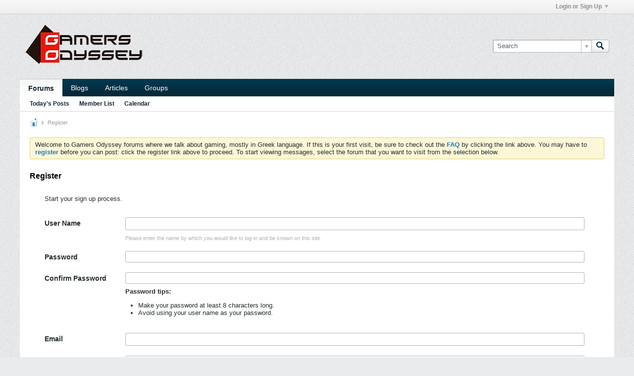

--- FILE ---
content_type: text/html; charset=utf-8
request_url: https://www.google.com/recaptcha/api2/anchor?ar=1&k=6LeTfK8UAAAAAJdjlEF_dqMDQ3J9CQijNVH5Xto7&co=aHR0cHM6Ly9nYW1lcnMtb2R5c3NleS5uZXQ6NDQz&hl=en&v=PoyoqOPhxBO7pBk68S4YbpHZ&theme=light&size=normal&anchor-ms=20000&execute-ms=30000&cb=6lw4laoafr68
body_size: 49626
content:
<!DOCTYPE HTML><html dir="ltr" lang="en"><head><meta http-equiv="Content-Type" content="text/html; charset=UTF-8">
<meta http-equiv="X-UA-Compatible" content="IE=edge">
<title>reCAPTCHA</title>
<style type="text/css">
/* cyrillic-ext */
@font-face {
  font-family: 'Roboto';
  font-style: normal;
  font-weight: 400;
  font-stretch: 100%;
  src: url(//fonts.gstatic.com/s/roboto/v48/KFO7CnqEu92Fr1ME7kSn66aGLdTylUAMa3GUBHMdazTgWw.woff2) format('woff2');
  unicode-range: U+0460-052F, U+1C80-1C8A, U+20B4, U+2DE0-2DFF, U+A640-A69F, U+FE2E-FE2F;
}
/* cyrillic */
@font-face {
  font-family: 'Roboto';
  font-style: normal;
  font-weight: 400;
  font-stretch: 100%;
  src: url(//fonts.gstatic.com/s/roboto/v48/KFO7CnqEu92Fr1ME7kSn66aGLdTylUAMa3iUBHMdazTgWw.woff2) format('woff2');
  unicode-range: U+0301, U+0400-045F, U+0490-0491, U+04B0-04B1, U+2116;
}
/* greek-ext */
@font-face {
  font-family: 'Roboto';
  font-style: normal;
  font-weight: 400;
  font-stretch: 100%;
  src: url(//fonts.gstatic.com/s/roboto/v48/KFO7CnqEu92Fr1ME7kSn66aGLdTylUAMa3CUBHMdazTgWw.woff2) format('woff2');
  unicode-range: U+1F00-1FFF;
}
/* greek */
@font-face {
  font-family: 'Roboto';
  font-style: normal;
  font-weight: 400;
  font-stretch: 100%;
  src: url(//fonts.gstatic.com/s/roboto/v48/KFO7CnqEu92Fr1ME7kSn66aGLdTylUAMa3-UBHMdazTgWw.woff2) format('woff2');
  unicode-range: U+0370-0377, U+037A-037F, U+0384-038A, U+038C, U+038E-03A1, U+03A3-03FF;
}
/* math */
@font-face {
  font-family: 'Roboto';
  font-style: normal;
  font-weight: 400;
  font-stretch: 100%;
  src: url(//fonts.gstatic.com/s/roboto/v48/KFO7CnqEu92Fr1ME7kSn66aGLdTylUAMawCUBHMdazTgWw.woff2) format('woff2');
  unicode-range: U+0302-0303, U+0305, U+0307-0308, U+0310, U+0312, U+0315, U+031A, U+0326-0327, U+032C, U+032F-0330, U+0332-0333, U+0338, U+033A, U+0346, U+034D, U+0391-03A1, U+03A3-03A9, U+03B1-03C9, U+03D1, U+03D5-03D6, U+03F0-03F1, U+03F4-03F5, U+2016-2017, U+2034-2038, U+203C, U+2040, U+2043, U+2047, U+2050, U+2057, U+205F, U+2070-2071, U+2074-208E, U+2090-209C, U+20D0-20DC, U+20E1, U+20E5-20EF, U+2100-2112, U+2114-2115, U+2117-2121, U+2123-214F, U+2190, U+2192, U+2194-21AE, U+21B0-21E5, U+21F1-21F2, U+21F4-2211, U+2213-2214, U+2216-22FF, U+2308-230B, U+2310, U+2319, U+231C-2321, U+2336-237A, U+237C, U+2395, U+239B-23B7, U+23D0, U+23DC-23E1, U+2474-2475, U+25AF, U+25B3, U+25B7, U+25BD, U+25C1, U+25CA, U+25CC, U+25FB, U+266D-266F, U+27C0-27FF, U+2900-2AFF, U+2B0E-2B11, U+2B30-2B4C, U+2BFE, U+3030, U+FF5B, U+FF5D, U+1D400-1D7FF, U+1EE00-1EEFF;
}
/* symbols */
@font-face {
  font-family: 'Roboto';
  font-style: normal;
  font-weight: 400;
  font-stretch: 100%;
  src: url(//fonts.gstatic.com/s/roboto/v48/KFO7CnqEu92Fr1ME7kSn66aGLdTylUAMaxKUBHMdazTgWw.woff2) format('woff2');
  unicode-range: U+0001-000C, U+000E-001F, U+007F-009F, U+20DD-20E0, U+20E2-20E4, U+2150-218F, U+2190, U+2192, U+2194-2199, U+21AF, U+21E6-21F0, U+21F3, U+2218-2219, U+2299, U+22C4-22C6, U+2300-243F, U+2440-244A, U+2460-24FF, U+25A0-27BF, U+2800-28FF, U+2921-2922, U+2981, U+29BF, U+29EB, U+2B00-2BFF, U+4DC0-4DFF, U+FFF9-FFFB, U+10140-1018E, U+10190-1019C, U+101A0, U+101D0-101FD, U+102E0-102FB, U+10E60-10E7E, U+1D2C0-1D2D3, U+1D2E0-1D37F, U+1F000-1F0FF, U+1F100-1F1AD, U+1F1E6-1F1FF, U+1F30D-1F30F, U+1F315, U+1F31C, U+1F31E, U+1F320-1F32C, U+1F336, U+1F378, U+1F37D, U+1F382, U+1F393-1F39F, U+1F3A7-1F3A8, U+1F3AC-1F3AF, U+1F3C2, U+1F3C4-1F3C6, U+1F3CA-1F3CE, U+1F3D4-1F3E0, U+1F3ED, U+1F3F1-1F3F3, U+1F3F5-1F3F7, U+1F408, U+1F415, U+1F41F, U+1F426, U+1F43F, U+1F441-1F442, U+1F444, U+1F446-1F449, U+1F44C-1F44E, U+1F453, U+1F46A, U+1F47D, U+1F4A3, U+1F4B0, U+1F4B3, U+1F4B9, U+1F4BB, U+1F4BF, U+1F4C8-1F4CB, U+1F4D6, U+1F4DA, U+1F4DF, U+1F4E3-1F4E6, U+1F4EA-1F4ED, U+1F4F7, U+1F4F9-1F4FB, U+1F4FD-1F4FE, U+1F503, U+1F507-1F50B, U+1F50D, U+1F512-1F513, U+1F53E-1F54A, U+1F54F-1F5FA, U+1F610, U+1F650-1F67F, U+1F687, U+1F68D, U+1F691, U+1F694, U+1F698, U+1F6AD, U+1F6B2, U+1F6B9-1F6BA, U+1F6BC, U+1F6C6-1F6CF, U+1F6D3-1F6D7, U+1F6E0-1F6EA, U+1F6F0-1F6F3, U+1F6F7-1F6FC, U+1F700-1F7FF, U+1F800-1F80B, U+1F810-1F847, U+1F850-1F859, U+1F860-1F887, U+1F890-1F8AD, U+1F8B0-1F8BB, U+1F8C0-1F8C1, U+1F900-1F90B, U+1F93B, U+1F946, U+1F984, U+1F996, U+1F9E9, U+1FA00-1FA6F, U+1FA70-1FA7C, U+1FA80-1FA89, U+1FA8F-1FAC6, U+1FACE-1FADC, U+1FADF-1FAE9, U+1FAF0-1FAF8, U+1FB00-1FBFF;
}
/* vietnamese */
@font-face {
  font-family: 'Roboto';
  font-style: normal;
  font-weight: 400;
  font-stretch: 100%;
  src: url(//fonts.gstatic.com/s/roboto/v48/KFO7CnqEu92Fr1ME7kSn66aGLdTylUAMa3OUBHMdazTgWw.woff2) format('woff2');
  unicode-range: U+0102-0103, U+0110-0111, U+0128-0129, U+0168-0169, U+01A0-01A1, U+01AF-01B0, U+0300-0301, U+0303-0304, U+0308-0309, U+0323, U+0329, U+1EA0-1EF9, U+20AB;
}
/* latin-ext */
@font-face {
  font-family: 'Roboto';
  font-style: normal;
  font-weight: 400;
  font-stretch: 100%;
  src: url(//fonts.gstatic.com/s/roboto/v48/KFO7CnqEu92Fr1ME7kSn66aGLdTylUAMa3KUBHMdazTgWw.woff2) format('woff2');
  unicode-range: U+0100-02BA, U+02BD-02C5, U+02C7-02CC, U+02CE-02D7, U+02DD-02FF, U+0304, U+0308, U+0329, U+1D00-1DBF, U+1E00-1E9F, U+1EF2-1EFF, U+2020, U+20A0-20AB, U+20AD-20C0, U+2113, U+2C60-2C7F, U+A720-A7FF;
}
/* latin */
@font-face {
  font-family: 'Roboto';
  font-style: normal;
  font-weight: 400;
  font-stretch: 100%;
  src: url(//fonts.gstatic.com/s/roboto/v48/KFO7CnqEu92Fr1ME7kSn66aGLdTylUAMa3yUBHMdazQ.woff2) format('woff2');
  unicode-range: U+0000-00FF, U+0131, U+0152-0153, U+02BB-02BC, U+02C6, U+02DA, U+02DC, U+0304, U+0308, U+0329, U+2000-206F, U+20AC, U+2122, U+2191, U+2193, U+2212, U+2215, U+FEFF, U+FFFD;
}
/* cyrillic-ext */
@font-face {
  font-family: 'Roboto';
  font-style: normal;
  font-weight: 500;
  font-stretch: 100%;
  src: url(//fonts.gstatic.com/s/roboto/v48/KFO7CnqEu92Fr1ME7kSn66aGLdTylUAMa3GUBHMdazTgWw.woff2) format('woff2');
  unicode-range: U+0460-052F, U+1C80-1C8A, U+20B4, U+2DE0-2DFF, U+A640-A69F, U+FE2E-FE2F;
}
/* cyrillic */
@font-face {
  font-family: 'Roboto';
  font-style: normal;
  font-weight: 500;
  font-stretch: 100%;
  src: url(//fonts.gstatic.com/s/roboto/v48/KFO7CnqEu92Fr1ME7kSn66aGLdTylUAMa3iUBHMdazTgWw.woff2) format('woff2');
  unicode-range: U+0301, U+0400-045F, U+0490-0491, U+04B0-04B1, U+2116;
}
/* greek-ext */
@font-face {
  font-family: 'Roboto';
  font-style: normal;
  font-weight: 500;
  font-stretch: 100%;
  src: url(//fonts.gstatic.com/s/roboto/v48/KFO7CnqEu92Fr1ME7kSn66aGLdTylUAMa3CUBHMdazTgWw.woff2) format('woff2');
  unicode-range: U+1F00-1FFF;
}
/* greek */
@font-face {
  font-family: 'Roboto';
  font-style: normal;
  font-weight: 500;
  font-stretch: 100%;
  src: url(//fonts.gstatic.com/s/roboto/v48/KFO7CnqEu92Fr1ME7kSn66aGLdTylUAMa3-UBHMdazTgWw.woff2) format('woff2');
  unicode-range: U+0370-0377, U+037A-037F, U+0384-038A, U+038C, U+038E-03A1, U+03A3-03FF;
}
/* math */
@font-face {
  font-family: 'Roboto';
  font-style: normal;
  font-weight: 500;
  font-stretch: 100%;
  src: url(//fonts.gstatic.com/s/roboto/v48/KFO7CnqEu92Fr1ME7kSn66aGLdTylUAMawCUBHMdazTgWw.woff2) format('woff2');
  unicode-range: U+0302-0303, U+0305, U+0307-0308, U+0310, U+0312, U+0315, U+031A, U+0326-0327, U+032C, U+032F-0330, U+0332-0333, U+0338, U+033A, U+0346, U+034D, U+0391-03A1, U+03A3-03A9, U+03B1-03C9, U+03D1, U+03D5-03D6, U+03F0-03F1, U+03F4-03F5, U+2016-2017, U+2034-2038, U+203C, U+2040, U+2043, U+2047, U+2050, U+2057, U+205F, U+2070-2071, U+2074-208E, U+2090-209C, U+20D0-20DC, U+20E1, U+20E5-20EF, U+2100-2112, U+2114-2115, U+2117-2121, U+2123-214F, U+2190, U+2192, U+2194-21AE, U+21B0-21E5, U+21F1-21F2, U+21F4-2211, U+2213-2214, U+2216-22FF, U+2308-230B, U+2310, U+2319, U+231C-2321, U+2336-237A, U+237C, U+2395, U+239B-23B7, U+23D0, U+23DC-23E1, U+2474-2475, U+25AF, U+25B3, U+25B7, U+25BD, U+25C1, U+25CA, U+25CC, U+25FB, U+266D-266F, U+27C0-27FF, U+2900-2AFF, U+2B0E-2B11, U+2B30-2B4C, U+2BFE, U+3030, U+FF5B, U+FF5D, U+1D400-1D7FF, U+1EE00-1EEFF;
}
/* symbols */
@font-face {
  font-family: 'Roboto';
  font-style: normal;
  font-weight: 500;
  font-stretch: 100%;
  src: url(//fonts.gstatic.com/s/roboto/v48/KFO7CnqEu92Fr1ME7kSn66aGLdTylUAMaxKUBHMdazTgWw.woff2) format('woff2');
  unicode-range: U+0001-000C, U+000E-001F, U+007F-009F, U+20DD-20E0, U+20E2-20E4, U+2150-218F, U+2190, U+2192, U+2194-2199, U+21AF, U+21E6-21F0, U+21F3, U+2218-2219, U+2299, U+22C4-22C6, U+2300-243F, U+2440-244A, U+2460-24FF, U+25A0-27BF, U+2800-28FF, U+2921-2922, U+2981, U+29BF, U+29EB, U+2B00-2BFF, U+4DC0-4DFF, U+FFF9-FFFB, U+10140-1018E, U+10190-1019C, U+101A0, U+101D0-101FD, U+102E0-102FB, U+10E60-10E7E, U+1D2C0-1D2D3, U+1D2E0-1D37F, U+1F000-1F0FF, U+1F100-1F1AD, U+1F1E6-1F1FF, U+1F30D-1F30F, U+1F315, U+1F31C, U+1F31E, U+1F320-1F32C, U+1F336, U+1F378, U+1F37D, U+1F382, U+1F393-1F39F, U+1F3A7-1F3A8, U+1F3AC-1F3AF, U+1F3C2, U+1F3C4-1F3C6, U+1F3CA-1F3CE, U+1F3D4-1F3E0, U+1F3ED, U+1F3F1-1F3F3, U+1F3F5-1F3F7, U+1F408, U+1F415, U+1F41F, U+1F426, U+1F43F, U+1F441-1F442, U+1F444, U+1F446-1F449, U+1F44C-1F44E, U+1F453, U+1F46A, U+1F47D, U+1F4A3, U+1F4B0, U+1F4B3, U+1F4B9, U+1F4BB, U+1F4BF, U+1F4C8-1F4CB, U+1F4D6, U+1F4DA, U+1F4DF, U+1F4E3-1F4E6, U+1F4EA-1F4ED, U+1F4F7, U+1F4F9-1F4FB, U+1F4FD-1F4FE, U+1F503, U+1F507-1F50B, U+1F50D, U+1F512-1F513, U+1F53E-1F54A, U+1F54F-1F5FA, U+1F610, U+1F650-1F67F, U+1F687, U+1F68D, U+1F691, U+1F694, U+1F698, U+1F6AD, U+1F6B2, U+1F6B9-1F6BA, U+1F6BC, U+1F6C6-1F6CF, U+1F6D3-1F6D7, U+1F6E0-1F6EA, U+1F6F0-1F6F3, U+1F6F7-1F6FC, U+1F700-1F7FF, U+1F800-1F80B, U+1F810-1F847, U+1F850-1F859, U+1F860-1F887, U+1F890-1F8AD, U+1F8B0-1F8BB, U+1F8C0-1F8C1, U+1F900-1F90B, U+1F93B, U+1F946, U+1F984, U+1F996, U+1F9E9, U+1FA00-1FA6F, U+1FA70-1FA7C, U+1FA80-1FA89, U+1FA8F-1FAC6, U+1FACE-1FADC, U+1FADF-1FAE9, U+1FAF0-1FAF8, U+1FB00-1FBFF;
}
/* vietnamese */
@font-face {
  font-family: 'Roboto';
  font-style: normal;
  font-weight: 500;
  font-stretch: 100%;
  src: url(//fonts.gstatic.com/s/roboto/v48/KFO7CnqEu92Fr1ME7kSn66aGLdTylUAMa3OUBHMdazTgWw.woff2) format('woff2');
  unicode-range: U+0102-0103, U+0110-0111, U+0128-0129, U+0168-0169, U+01A0-01A1, U+01AF-01B0, U+0300-0301, U+0303-0304, U+0308-0309, U+0323, U+0329, U+1EA0-1EF9, U+20AB;
}
/* latin-ext */
@font-face {
  font-family: 'Roboto';
  font-style: normal;
  font-weight: 500;
  font-stretch: 100%;
  src: url(//fonts.gstatic.com/s/roboto/v48/KFO7CnqEu92Fr1ME7kSn66aGLdTylUAMa3KUBHMdazTgWw.woff2) format('woff2');
  unicode-range: U+0100-02BA, U+02BD-02C5, U+02C7-02CC, U+02CE-02D7, U+02DD-02FF, U+0304, U+0308, U+0329, U+1D00-1DBF, U+1E00-1E9F, U+1EF2-1EFF, U+2020, U+20A0-20AB, U+20AD-20C0, U+2113, U+2C60-2C7F, U+A720-A7FF;
}
/* latin */
@font-face {
  font-family: 'Roboto';
  font-style: normal;
  font-weight: 500;
  font-stretch: 100%;
  src: url(//fonts.gstatic.com/s/roboto/v48/KFO7CnqEu92Fr1ME7kSn66aGLdTylUAMa3yUBHMdazQ.woff2) format('woff2');
  unicode-range: U+0000-00FF, U+0131, U+0152-0153, U+02BB-02BC, U+02C6, U+02DA, U+02DC, U+0304, U+0308, U+0329, U+2000-206F, U+20AC, U+2122, U+2191, U+2193, U+2212, U+2215, U+FEFF, U+FFFD;
}
/* cyrillic-ext */
@font-face {
  font-family: 'Roboto';
  font-style: normal;
  font-weight: 900;
  font-stretch: 100%;
  src: url(//fonts.gstatic.com/s/roboto/v48/KFO7CnqEu92Fr1ME7kSn66aGLdTylUAMa3GUBHMdazTgWw.woff2) format('woff2');
  unicode-range: U+0460-052F, U+1C80-1C8A, U+20B4, U+2DE0-2DFF, U+A640-A69F, U+FE2E-FE2F;
}
/* cyrillic */
@font-face {
  font-family: 'Roboto';
  font-style: normal;
  font-weight: 900;
  font-stretch: 100%;
  src: url(//fonts.gstatic.com/s/roboto/v48/KFO7CnqEu92Fr1ME7kSn66aGLdTylUAMa3iUBHMdazTgWw.woff2) format('woff2');
  unicode-range: U+0301, U+0400-045F, U+0490-0491, U+04B0-04B1, U+2116;
}
/* greek-ext */
@font-face {
  font-family: 'Roboto';
  font-style: normal;
  font-weight: 900;
  font-stretch: 100%;
  src: url(//fonts.gstatic.com/s/roboto/v48/KFO7CnqEu92Fr1ME7kSn66aGLdTylUAMa3CUBHMdazTgWw.woff2) format('woff2');
  unicode-range: U+1F00-1FFF;
}
/* greek */
@font-face {
  font-family: 'Roboto';
  font-style: normal;
  font-weight: 900;
  font-stretch: 100%;
  src: url(//fonts.gstatic.com/s/roboto/v48/KFO7CnqEu92Fr1ME7kSn66aGLdTylUAMa3-UBHMdazTgWw.woff2) format('woff2');
  unicode-range: U+0370-0377, U+037A-037F, U+0384-038A, U+038C, U+038E-03A1, U+03A3-03FF;
}
/* math */
@font-face {
  font-family: 'Roboto';
  font-style: normal;
  font-weight: 900;
  font-stretch: 100%;
  src: url(//fonts.gstatic.com/s/roboto/v48/KFO7CnqEu92Fr1ME7kSn66aGLdTylUAMawCUBHMdazTgWw.woff2) format('woff2');
  unicode-range: U+0302-0303, U+0305, U+0307-0308, U+0310, U+0312, U+0315, U+031A, U+0326-0327, U+032C, U+032F-0330, U+0332-0333, U+0338, U+033A, U+0346, U+034D, U+0391-03A1, U+03A3-03A9, U+03B1-03C9, U+03D1, U+03D5-03D6, U+03F0-03F1, U+03F4-03F5, U+2016-2017, U+2034-2038, U+203C, U+2040, U+2043, U+2047, U+2050, U+2057, U+205F, U+2070-2071, U+2074-208E, U+2090-209C, U+20D0-20DC, U+20E1, U+20E5-20EF, U+2100-2112, U+2114-2115, U+2117-2121, U+2123-214F, U+2190, U+2192, U+2194-21AE, U+21B0-21E5, U+21F1-21F2, U+21F4-2211, U+2213-2214, U+2216-22FF, U+2308-230B, U+2310, U+2319, U+231C-2321, U+2336-237A, U+237C, U+2395, U+239B-23B7, U+23D0, U+23DC-23E1, U+2474-2475, U+25AF, U+25B3, U+25B7, U+25BD, U+25C1, U+25CA, U+25CC, U+25FB, U+266D-266F, U+27C0-27FF, U+2900-2AFF, U+2B0E-2B11, U+2B30-2B4C, U+2BFE, U+3030, U+FF5B, U+FF5D, U+1D400-1D7FF, U+1EE00-1EEFF;
}
/* symbols */
@font-face {
  font-family: 'Roboto';
  font-style: normal;
  font-weight: 900;
  font-stretch: 100%;
  src: url(//fonts.gstatic.com/s/roboto/v48/KFO7CnqEu92Fr1ME7kSn66aGLdTylUAMaxKUBHMdazTgWw.woff2) format('woff2');
  unicode-range: U+0001-000C, U+000E-001F, U+007F-009F, U+20DD-20E0, U+20E2-20E4, U+2150-218F, U+2190, U+2192, U+2194-2199, U+21AF, U+21E6-21F0, U+21F3, U+2218-2219, U+2299, U+22C4-22C6, U+2300-243F, U+2440-244A, U+2460-24FF, U+25A0-27BF, U+2800-28FF, U+2921-2922, U+2981, U+29BF, U+29EB, U+2B00-2BFF, U+4DC0-4DFF, U+FFF9-FFFB, U+10140-1018E, U+10190-1019C, U+101A0, U+101D0-101FD, U+102E0-102FB, U+10E60-10E7E, U+1D2C0-1D2D3, U+1D2E0-1D37F, U+1F000-1F0FF, U+1F100-1F1AD, U+1F1E6-1F1FF, U+1F30D-1F30F, U+1F315, U+1F31C, U+1F31E, U+1F320-1F32C, U+1F336, U+1F378, U+1F37D, U+1F382, U+1F393-1F39F, U+1F3A7-1F3A8, U+1F3AC-1F3AF, U+1F3C2, U+1F3C4-1F3C6, U+1F3CA-1F3CE, U+1F3D4-1F3E0, U+1F3ED, U+1F3F1-1F3F3, U+1F3F5-1F3F7, U+1F408, U+1F415, U+1F41F, U+1F426, U+1F43F, U+1F441-1F442, U+1F444, U+1F446-1F449, U+1F44C-1F44E, U+1F453, U+1F46A, U+1F47D, U+1F4A3, U+1F4B0, U+1F4B3, U+1F4B9, U+1F4BB, U+1F4BF, U+1F4C8-1F4CB, U+1F4D6, U+1F4DA, U+1F4DF, U+1F4E3-1F4E6, U+1F4EA-1F4ED, U+1F4F7, U+1F4F9-1F4FB, U+1F4FD-1F4FE, U+1F503, U+1F507-1F50B, U+1F50D, U+1F512-1F513, U+1F53E-1F54A, U+1F54F-1F5FA, U+1F610, U+1F650-1F67F, U+1F687, U+1F68D, U+1F691, U+1F694, U+1F698, U+1F6AD, U+1F6B2, U+1F6B9-1F6BA, U+1F6BC, U+1F6C6-1F6CF, U+1F6D3-1F6D7, U+1F6E0-1F6EA, U+1F6F0-1F6F3, U+1F6F7-1F6FC, U+1F700-1F7FF, U+1F800-1F80B, U+1F810-1F847, U+1F850-1F859, U+1F860-1F887, U+1F890-1F8AD, U+1F8B0-1F8BB, U+1F8C0-1F8C1, U+1F900-1F90B, U+1F93B, U+1F946, U+1F984, U+1F996, U+1F9E9, U+1FA00-1FA6F, U+1FA70-1FA7C, U+1FA80-1FA89, U+1FA8F-1FAC6, U+1FACE-1FADC, U+1FADF-1FAE9, U+1FAF0-1FAF8, U+1FB00-1FBFF;
}
/* vietnamese */
@font-face {
  font-family: 'Roboto';
  font-style: normal;
  font-weight: 900;
  font-stretch: 100%;
  src: url(//fonts.gstatic.com/s/roboto/v48/KFO7CnqEu92Fr1ME7kSn66aGLdTylUAMa3OUBHMdazTgWw.woff2) format('woff2');
  unicode-range: U+0102-0103, U+0110-0111, U+0128-0129, U+0168-0169, U+01A0-01A1, U+01AF-01B0, U+0300-0301, U+0303-0304, U+0308-0309, U+0323, U+0329, U+1EA0-1EF9, U+20AB;
}
/* latin-ext */
@font-face {
  font-family: 'Roboto';
  font-style: normal;
  font-weight: 900;
  font-stretch: 100%;
  src: url(//fonts.gstatic.com/s/roboto/v48/KFO7CnqEu92Fr1ME7kSn66aGLdTylUAMa3KUBHMdazTgWw.woff2) format('woff2');
  unicode-range: U+0100-02BA, U+02BD-02C5, U+02C7-02CC, U+02CE-02D7, U+02DD-02FF, U+0304, U+0308, U+0329, U+1D00-1DBF, U+1E00-1E9F, U+1EF2-1EFF, U+2020, U+20A0-20AB, U+20AD-20C0, U+2113, U+2C60-2C7F, U+A720-A7FF;
}
/* latin */
@font-face {
  font-family: 'Roboto';
  font-style: normal;
  font-weight: 900;
  font-stretch: 100%;
  src: url(//fonts.gstatic.com/s/roboto/v48/KFO7CnqEu92Fr1ME7kSn66aGLdTylUAMa3yUBHMdazQ.woff2) format('woff2');
  unicode-range: U+0000-00FF, U+0131, U+0152-0153, U+02BB-02BC, U+02C6, U+02DA, U+02DC, U+0304, U+0308, U+0329, U+2000-206F, U+20AC, U+2122, U+2191, U+2193, U+2212, U+2215, U+FEFF, U+FFFD;
}

</style>
<link rel="stylesheet" type="text/css" href="https://www.gstatic.com/recaptcha/releases/PoyoqOPhxBO7pBk68S4YbpHZ/styles__ltr.css">
<script nonce="XkJNG65cD5b3vF9Gt_LzzQ" type="text/javascript">window['__recaptcha_api'] = 'https://www.google.com/recaptcha/api2/';</script>
<script type="text/javascript" src="https://www.gstatic.com/recaptcha/releases/PoyoqOPhxBO7pBk68S4YbpHZ/recaptcha__en.js" nonce="XkJNG65cD5b3vF9Gt_LzzQ">
      
    </script></head>
<body><div id="rc-anchor-alert" class="rc-anchor-alert"></div>
<input type="hidden" id="recaptcha-token" value="[base64]">
<script type="text/javascript" nonce="XkJNG65cD5b3vF9Gt_LzzQ">
      recaptcha.anchor.Main.init("[\x22ainput\x22,[\x22bgdata\x22,\x22\x22,\[base64]/[base64]/MjU1Ong/[base64]/[base64]/[base64]/[base64]/[base64]/[base64]/[base64]/[base64]/[base64]/[base64]/[base64]/[base64]/[base64]/[base64]/[base64]\\u003d\x22,\[base64]\x22,\x22HC53wpo9TsKFbMKtKQDDj3/DrMKULsO7esOvWsKlTGFCw6cSwpsvw5pLYsOBw4/Ct13DlsOtw53Cj8Kyw47ClcKcw6XChcOEw6/DiBhvTnt3ScK+wp4ZdWjCjR3DsDLCk8K6O8K4w60vV8KxAsK6acKOYFZoNcOYM3toPz3CoTvDtDRrM8Ovw6HDpsOuw6YfK2zDgHgqwrDDlC/Cs0BdwofDiMKaHAPDk1PCoMOxEnPDnn3Cs8OxPsO1VcKuw53DrcKkwos5w43Cg8ONfB/CjSDCjVTCuVNpw7/DilAFbmIXCcOtZ8Kpw5XDtsKEAsOOwqEYNMO6wp/DtMKWw4fDusK+wofCoDfCqArCuGthIFzDuA/ChADCmcOrMcKgRkw/JX7CmsOIPX/DksO+w7HDocOBHTI+wqnDlQDDnMKyw65pw6kkFsKfGsKAcMK6DAPDgk3Cn8OeJE5rw4NpwqtHwovDulsEWlc/JsOPw7FNXT/CncKQYsKoB8Kfw6pRw7PDvBfCvlnChRvDtMKVLcKhPWprJyJadcK5PMOgEcOdE3QRw7PCgm/DqcOdZsKVwpnCiMO9wqpsQcKywp3Csx7CgMKRwq3ClDFrwpt4w6bCvsKxw4DClH3DmyccwqvCrcK7w4wcwpXDvTMOwrDCsnJZNsOjMsO3w4dJw6d2w57Ci8OuAAljw7JPw73CgXDDgFvDj0/Dg2wlw61iYsKiZX/DjCY2ZXIFfcKUwpLCpTp1w4/Dh8Olw4zDhGBZJVUMw7LDskjDo0s/CjV7XsKXwoowasOkw6vDmhsGO8OOwqvCo8KGR8OPCcOswqxaZ8OcEwg6bcOGw6XCicKswoV7w5UcQW7CtR/[base64]/DjMKgw7DClcKKf8ORwrQqbgw+UyLCnzLCgsOqN8K7b2zCiFZJfMKjwpJ3w6Z3wo7CoMOnwq7CqsKCDcOWcAnDt8O/wpfCu1dCwqUoRsKUw5JPUMOBMU7DulzChjYJPMK7aXLDq8KawqrCrznDhTrCq8KJRXFJwrDCnjzCi2PCqiB4HMKwWMO6FEDDp8KIwojDjsK6cTDCj3U6OsOhC8OFwq9sw6zCk8O/CMKjw6TCqy3Cog/CpH8RXsKRVTMmw6zCmxxGccO4wqbChUbDiTwcwpNewr0zOU/CtkDDqk/DvgfDrnbDkTHCicOawpIdw5VOw4bCgkBEwr1XworCnmHCq8KVw5DDhsOhRcOIwr1tAh9uwrrCrMOIw4E5w5jCiMKPEQjDmhDDo3bCrMOlZ8O5w5h1w7hhwpRtw406w78Lw7bDmcKGbcO0wrHDuMKkR8KJY8K7P8K7McOnw4DCq1gKw64Bwo0+wo/Drn/CuGjCszHDq1bDsAHCghkoREQkwrLCmz3DpsKwARQUBhLDrMKIaQvDhz3DtjTCvcK5w6TDusKhHjzDlhE6wqoEw4hkwoRbwohVacKeCmhYOQzCgsKiw4Mgw7MEMsOjw7Fqw7nDqlrCt8KOTsKrw7vCgcKEOMKMwq/ClsKCdMOtbsKlw7jDuMKZwpgUw6E4wr3DvVtjwprCqAvDrcK3wqRNw7nCgMOna13CicODMiXDplvCq8K4JiPCg8Olw7XDoGI8wp1Zw4R1McKGJVN7Tggnw7ZnwrvDjikJd8OjKsOCa8O/w63CkcOWBAXCmMONVsKXMsKpwpM6w4lWwrTCkMOVw79LwrDCn8KLwoMTw4LDsn/Cjgc2wq0Cwqdhw4bDpwZ0HMKdw53DpcOoSEcUesKuwrFmw6jCsU0Mw6vDs8OGwoDCtsKNwp7Cu8K3HsKPwrNFwrI7wqhww5HClikiw7rClTLCoWXDli17U8OEwp1vw5YmDsOBwr/DqMK/bA3CiQkCWi7ClcOZEMKXwpbDjSzCiGRQXsK8w6o9w4ZiABwPw7rDvsK8SsOya8KZwqxZwqzDrUrDrMK7Hh3CpDHCgMOewqZpLRrCgEtGwoJSwrYxFBnDj8ONw5FmIFzCmsKiaSTDgR80wqLCrmHCoVbCoEgDworCo0jDu19NH0Zbw5/CkgTCrsKda1BVaMORMHXCp8Ogw5jDkTbChcKuYGhSw59twpdTYAXCpDTDm8OMw60lw6DCtxDDnzZIwr7DmFliFGQNwpcvwo7CssOww6grwoZ/b8OJKyUZOi9zaGjClcKsw7oXw5MGw7XDncK0bMKBacKjLWTCojDDhcOkeSE1Oz9Yw5RIRkLDiMOTAMK6wqnDiwnCmMKdworCksKWwrDDhX3Cj8KESw/[base64]/[base64]/DpsKswrjCoygeX3fCq8OlU8KJw71VwrrCr0VGDcOnGcK0bFbCi00ZCzvDrlXDrcOTwp4ALsKRHsK7w51KIsKbCcOPw4rCn1nCs8Ofw4QrWsOrayseLMOxw6vCl8O/w4zCu3dPw6BDwrXCuX1QKmJvw5HClyHDmmFNZDw3bhZiw5jDmBt8UA9XdMKEw4Mjw6LCkMOwaMOIwoRsHcKYO8KIXnl+w4rDjw/DqsKNwrPCrlfCvXXDhDA5Zh5pSxAyW8Kew6dxwrd2cDwpw5DCoDtNw5nCmn1PwqgOJELCqXBWw5/CmcO/wqxaASbChHzDm8KAEsKKwrTDqUgEFsKFwpPDrMKDLUs5wrHDqsOIUcOlw53Dl2DDrFkiSsKMw6HDi8OJUMOJwpoRw7UjE1PCgsKvPjpMGgHCq3TDu8KWw4jCqcOAw6rCi8OCQcK3wojDgDrDrQ/[base64]/[base64]/wqDCuUXDqkbDtcKrw6Vjaz7CsEZvwoZIw5onw6tkLMKOKiFZwqLChMORw5/DrinCogPDo0XCgz/DpkZVRsKVXkVLesKKw7/DjXdmw53CjyDDkMKhJcKVL3PDl8KXw77Ck3zDiAQCw5TCiEctfFZqwp9JT8ODHMKowrLCuVHCgnHCl8KUV8KgDSFgTAAqw6vDoMKXw47CgV9oaSHDuTt7LMOpdiN1R13Dq0bDkwYuwqQ9wqwJTcKpwqVrw49aw6xNdsOdWGgyBy/CtFLCty4Wdzh9f0TDocKow71tw5XDr8Ogw6tvwo/CmsKUKwwnwpzDpxPCgUk1d8OxXMOUwpHCvsKzw7HDrcOXdkLDpMOiYW/CuzBcfDcwwqhpw5dgw6nCgsKEw7HCscKTw5Y5axrDiG0Gw4TCg8K7QRlrwp1bw7gBw7fClMKRwrTDsMOxbWtKwrM3w7p7ZgLCl8KMw6gvwpVpwrJjNBPDrsKzNTIlCW7CtcKZEcO/wo/[base64]/[base64]/[base64]/EQrDk8KjHBnDrcO1OcOUw7/Cgz/CisK1aAgoBsOmZBY3VcKCHD3DkA0hDcKkw5nDrsK7b13DhGbCo8OSwpDCu8O0Z8O3w5DCjDnCkMKdw7hewqciPiTDoBNCwp5WwpVCKG1XwqHCncKFG8ObbHjDsWMIwqnDicOvw5LCv0Nrw4/DucOZQ8OUUBlTZjfDr39ITcKmwrnDsWIZGmtaUyPChWrDt0MEwoQnbEPClhvCvkx2OsO5w5rChG7DgsKcSndCw4dCfG90wrjDlMOnw7gowpwEwqFOwqzDqkQLSg3CvG1+R8KrNcKFwpjDsTvClxTCpD8hUcO0woJMCyHCusOcwofCiwbCrcOKw6/DtWVvJgTCggTDkMKLwoJ3w5PCgVJww7bDjhMpw67DqWEcFsKQacKLIcKgwpJ5w6vDkMOAK3LDkSvCihXCgkHDsXLChEHCuU3CkMKaAsKAGsKwB8K4dnPCuVJFwrjCs3oIBx5DDArCkEbCqCbDssONaGAxwqNUwpIAw7zDjMO7JxwKw7zDuMKgwqTClsK9wovDv8OBRk/[base64]/CuMKXw5gkw5vDkjTDghptSk7ChmbDv2cxBE7DiQ7CrcKRwprCssKMw6MXXcOVV8O7w7/DqifCn13CnxDDgUbDt3jCssO7w5xjwo9rw5dwZXrCvcOCwprDmMK7w6TCpU/DhMKew7dFNCgxwpAKw4UdaTrCjcOFw4QHw6h6Kh3Dq8K4PcKcaEF6wqFVNG3CmcK8wpnDvMOvZHLDmyXCisO0PsKpLsK0w4DCosK/AwZqwr/CocKzIMKgHnHDi3zCosONw4AwJ2HDqhTCrcK2w6TDv1Y8McOmwpkhw4Yrwo4VWRtPfikhw4/[base64]/DrSN4CsKZwpvDkcKBOsOgwo8Iw4XCmzw8w4QFTcOswpLCtMOQYMOGWE7ChHpWWQJoQwXCrQHCh8KfSHgywr/DnCR/wpDDr8OXw6vCm8OyGRHCoSrDr1HDiGJVCsOkKxB8wrfCkcOIUsOcGG0FdMKjw7oPw4/DvsOHUsKQbhHDoFfCvMOJasO6LMOAw4AIw5HDiW8OY8OKw58UwoZ1wpFEw51Kw5ESwo3DrcKMRXPDnHNPSzrDk2zCkgdoYh4bw4kLw5bDkcOGwpAgV8KUGBVkMsOiE8K3csKKw5Viw5N1YMOTRGl1woHCi8OlwofDvTp2eHzCmT55IcKbSl/Ci1XDlU7Cp8O2VcO6w4zDh8O7ecOhaW7ClcONw6okw6lLO8KgwpjCux7CkcKPM1BxwpQPw6zCjjDDsSrCmx0CwqFgaBHDs8OFwrvCt8OMccOzw6XCoSTCj2FrQQ7DvSYqZxlbw4DCrsKDMsOgw7cdw7zCjXjCrcO/[base64]/Di8Olw4fDuMOFayHDmsOpGcO/IMKJGHPDhjjDuMOJw7XCiMOew4hMwqHDsMOdw4jCsMODfXpkNcK/wplWw6HDn2FcXl/[base64]/[base64]/CmcOsP3R9wpzCvMK9P8O8SmTDj0/[base64]/wqTDnWFod8KWVR7DmH9nw6vClMK8SSHDoTR5w6HClwnCsHpQBW3Dlg8hM1wOY8Kkw43Dtg/[base64]/DjjfCjSzDtMOAwoMQwp/CnsOpfGVSKsKuw6DDhFTDtRvCk1rCn8KuOQxsMW8hREVlw5Yvw44Iwr7ClcKWw5RZwofDjx/CrnnDhWstBcOvTy1dG8OWMcKCwo3Do8KAXkhGwqbDgsKVwpRgw6/DgMKMdEvDiMKuRR7DsUc6wqgLWMKmdEhMw6MNwpcewrvDoAzCnCxew4TCvMK0wo9SBcKaw4zDp8KLwp3DplnCqQJqXRPCvcOhZgAGwp5iwop6w53DvxFRHsKyTWYxPlPCusKpwpPDsHdswokrIWAhGH5Dw4FUFBAkw6xKw5QTYgYawojCgcO/wq/[base64]/wpoQwrLCvwjCjMKjKcO+w5bDkcOzRB3DgCvDrMOCwp4AQC0pw6kOwqEow5/CvzzDnxM0Y8O8cyNdwoXCp2zClcOXBMO6BMORAsOhw4zCp8Kpw7RrMxpsw6vDjMOew6nDt8KHw4gySsK8fMOzw5EhwqjDsX/[base64]/[base64]/DoMOTX8ORBHrDusOcU8O5TMKKw5bDsMKJFhBzf8OdwpTCoGLCu2YUwqQdYcKQwqDCrMOFMwJZd8OxwrfDqFJPb8O0wr/Dum3DpsOGwo1dYkZtwoXDv0nCtsOTw5YuwqTDgcKcwqbCk2NAQDXDgcOOKcOZwqvCgsKjw7xow4PCqsKsKVHDn8K3Sz/CmMKdKyzCrgPCmMOGVB7CihPDjsKmw7h9H8OJTsKIIcKzXwHDvcOIa8OmMcODfMKTwrLDo8KYXh1Rw4TCksOFCUPClcOHG8K/MMO1wrQ7wo5hcsKVw7DDqMOoP8OYHS3Dg1zCuMOqwq0pwo9Hw7dVw6rCnmXDm27CrgLCrg/[base64]/DvWLDn8K9wqo3WUPCqBzDlcKZbMOuU8OmHcOcw5oAXcKhcG08GgzCt1TDusKQwrR1KkjCnTBDTHk4FylCCMK7woLDrMOxD8OMFmhsNxrCicOPMcKsG8KGwpdaBMO6wrk+AMKwwpBrbyMOa1QUSj8KUMOsbnLCrX7Dsg0cw50CwobCmsOQS3wVwoUZfcKXwq/DlsK7w5DCjcOaw4TDiMO0G8O1wrw3wprCoEnDhMKGMsOJX8OhYw/DmFQRw4ITacOywrzDp1d+wqYYXsOhKhnDv8K2wppBwrbDhkwKw6HCnH9jw5nDsxJPwoMxw4lkInHCrsK/PcOzw6x/wqPCqcKIw73Cm03DocOkb8Kmw4DDusOFQ8Oaw7LDsDTDmsO2TXzDiCBdccOHwrLDvsO8DwEmw69AwoxxECF5H8OEwpfDqsOYw6zCoVXCjsOAw6VPJGnCm8KMYMKOwq7CliANwo7ChcOvwo87WsK0w5hDS8OcI3jCtsK7fwTDhRPCpyTCjX/[base64]/DnizCjsKtwoNpw7XDtUpwwpJ6w5TDpS7CnQHDu8KRwrzChX7DjMO0wrfCjcOfwqgjw4PDkhd3fURnwrdoRsO9ecKXIcKUwrhRfHLClWHCsVDDkcK1IBzDs8KAwpvDtDs+w6jDrMK3HAXCskBke8KUXj3DlGgGPVUEdsK+LBgJZlfClFDDu2HCosKVw5/[base64]/CtRDCicKdwpQXD8OMw47Ch1oqe8OHHG/[base64]/Ci0jDssOVez7DjTNdFSzDsMKUeQMCSVjDjMOFSkpuVcOBwqVrR8OiwqnCvjDCihYhw51yYE9ow6JABSbDoCXCsjzDuMKWwrfDgzJqPFjDtiMXw7bDhsOBP2ReR2vDhCxUbMKywqrDmF/ChBLDksKiwp7DlmjCpB3Ct8OqwpzDkcKZV8Ohwo8mLk0uXHfDjHDCq24Zw6fDtcOWRyQ3FMOgwqfCk2/ClnNHwpzDpFV9XMKBIUfCmi3Ci8KfIcKGCAvDmsKlVcOMOMKBw7zDtT8RISHDrm0bwotTwqPCvMKpbsK9GcKTEsOMw5jCjMOFwplkwr1Ww6nCv0/Djkc1dxRuwp8rwoTCjld+DT88Dnx9wqtsKnxXA8KEwr3CoTzDjQwXLsK/w5x6wodXwoLDhsOqwrkqBlDCssK7JV7Cv0Etwr4Nw7LCr8KcIMOtw4p/w7nCpHppWcOew7fDpmXCkwHDn8KGw4thwpxCDFtpwo3DqcKaw73CiDpSw7HDo8KZwocaWANFwpLDpwfCkHh1wqHDuj7DkDh5w7DDgyfCq3tQw6fCsSHCgMOQNsOiBcOlwrnDr0TCosO3LcO8bFx3w6/Dv0LCi8KEwqTDuMKgPsKQw5DDvmh3M8KDwprDssKRSsO/w4LCgcO9RcK2wotyw555TDBEW8KOF8Oswqh5w59nwq5OaTZ8LjPCmULDv8KBw5cTw7kww53DvVlmf0XCoVFyNMOIMgRPRsKWYMKBwobCmMOtw6LDrX8vDMOxwrLDtsOFSyLCix9RwqvDl8OVNcKIBAoXw4fDu2UWWS0jw74yw4YLb8KBUMK3MgnCj8KJUHrClsOMJk/ChsOvFA4IRBUsIcK8wp4mTHFewrIjVhDChgsnIB8bDkEIJhrDocKHw7rCt8K0IsOXPEHCgGHDiMKJV8KTw7/DhAlfHgp/wp7DtcOkCzbDrsOxwrsVYsKbw7xCwoPDrRvCo8OaSDgQOxQtbMKXYkZRw7bCiXvCtVPCikLDs8KSw5bDh2oJWBQbwoXDukFuwqZ4w4ANOsOUbi7DqMK2W8Oswo5SNsOfw6TCpcKrVB/Cm8KHwoZKw5nCrcOlaw0qD8Kbwr3DpMK9wpcVKEhUMRNywrTCkMKAwrfDpMKCV8O9I8OXwprDmMObc2hewoFAw7lpDk5pw77CqhbDhQhQUcO/w5hUEgozwqTCkMK4BH/Dm0AmWWxtYMK8M8KOwojDhcODw6FDLMKIw7rCl8Okwpk8M08KR8Kow6hXcsKEPjzCp3XDl1kmV8O5w7HDg1IRXGcFwoTDr0QKwoDDoXY1c2gyMMO9cyhYw5PCpG/ClsK5VcKNw7XCpEoXwo5afm4NUC3CpsOnw6JHwrPDi8OxKlRRS8KGaALCmmXDscKIUh5RC13CksKrJSxUfTktwqMcw6LDtzTDgMOCNcOPaFDDkcOiNSvDqMKnDwJuw5XClHTDtcOuwpTDqsKXwooPw5TDiMO5Z1zDlEbDqHxcwqQTwpzDmhVWw4vCnh/CjkJfw6bDrA4hHcOrwpTCj33DlBBowpgHwo3DqcOOw5hfNmJzL8KHWMKmNcOhw6NWw6XCtcKJw7QyNyxMPMKqAi4pNm0ywoXDjhfCuiB4ah47wpHCtzZCw7bCj1xow5/Ds3fDmsK2OMKRJFIswqLCgsK7w6TDjsOnwr/Du8OvwprCgsKKwqnDigzDqmoUw4JOw4zDlhbDrsOuXgsHaUoYwqURYStBwo9uE8OFYzkLXi/Cg8ODw6vDvcKywodrw6t9wqd8T1nDgXDCrcOaSiB7w5lLdcKZKcOewrw1M8KtwpoUwox3EWlvw6cdw4llfsOiE0vCix/CtBVLw57DgcK+wqfCosKswpLDiS3ClTnDkcKbY8OOwpjChMK1QMK1wrfCrVVewpUsbMOSwo4Pw6xlw5XCiMOgKcKIwpg3wrY7ZgPDlsObwqDDphJZwpjDtcK7MMOuw5Mkw5nDtm7Dr8KEw5/CocKXDQDDjADDuMKnw6J+wo7DkMKnwq5iw7QaNS7DjWnCknnCv8O2HMKNw5oodzzCt8OYwrlLB0jCksOOw6TCgxfCs8KbwoXDscKCbTlzVsKHVD3Ds8OkwqEUPMKlwo1Qwp0twqXDqMOtK0HCjsKzdB4NecOLw5J3Q3s2F3/CswLDuGg1w5VywqAoeB05WsKrwqojL3DClzHCsDdOwotyADrCm8ODf33Dh8KlIX/Ci8Oxw5BhM1AJNQ8kDRPChcOqw7jCoHDCscOXFMOKwqM0wp8eY8OTwoxQwojCncKKO8KQw41rwpR8ZcK7EMOyw6omC8KlIcOjwrt+wp8JbQ1OVhQmWsKowq/CjzTCjV4BDHnDn8KCwo7DhMOLwpHDk8KSAwgLw68PKcOwCXfDgcKww6dmw5zCpsK2BsOkw5LCrHwlw6bCsMO/w4Y6BB5Xw5fDkcOnKVtBGTvDusO0wrzDtRdxNcK5wpDDt8OGwrvDtsK0GxXCqH/DqMO1T8OXw7o7bxYJbxnDo3V8wrTDnUJ/aMOlwpnCh8OeSQAcwqwgwqzDuyDDg1EswrksasOmBhB5w4XDtF/ClDNbLG7Crk9KCMK3b8OCwrLDuRAiw7wkGsOtw47DgMOgDcKvw7/ChcKCw59VwqJ+TcOywonDgMKuIQdfRcO3QMOGHcONw6UrXyYCw4s8w5NrexgPbHfDin46FsKFMywcUxJ8w5ZZH8OKw6LCucOzAiEiw6tJHMKTEsO9wpsDaALChmMpIsKzfjzCr8OyEcONwpZAPsKkw5vDtz8fw7MOw7dhbMK9EA7CmMKaHsKawqfDr8OkwrU/YU/CmlbDrBdvwoATw5DCoMKORV3Dl8OHMBrDnsO4ScKicn7DjyV9wowWw6/CvWMoD8KLbUQmwpNeYsK4wpjCkWHCgFLCrznDgMOUw4rCkMKPWMKGLFFYw7Z0VHRmUsOdaHrCoMKlNMK8w5U+GCDDiGUlQG3DlMKNw7AmRcKSTw1Uw6E1wpETwq51w4/Cl13Ck8KVDSITaMOGZsOeacK4fmATwoDDvF1Lw7sIWQbCv8OgwqF9dWl3w4Mmwp/[base64]/CtMOEwoLDvMOaXUpnwpvDncOsUhDCjcOTw6cIwo5udMO6KcOoHsO1woAPasKnw7lQw5/[base64]/CnB7CrMOSNMKUIVs5DlwqYMK3wq4TUMOGwqsCwogzdkUowpvDnW9dwp/DlEjDoMK7DsKHwodvaMKTHMOXcsO5wq7DhVcwwpLCrcOfw4Q1w5LDtcOSw4DCtl7Cp8KkwrYEGWnDksKNZUVuF8KLw5Uiw4QpAi9HwooNw6JtXinDjh4ePcKIGsO1UMKBwp4Yw5oVwo7DjHxUd2jDsGkgw6BqUDlTK8Kxw6fDrCg0RVnCvB/CiMOcOsOuw63DmMOjVC0qCBJxcArDqUbCsFrDniIRw4x/w4Nxwr9GaQYoBMK6fgAkw49DHB7CkMKpCmDCo8OKTsKFZcOZwo3CnMKKw4smw6x8wrAvbcORcsKmw7jDpcOUwqUZAMKgw7ISwqjCh8O3Y8OFwrhNwpc1SXF0GzsOw57CtMK0V8KCw70Nw6TDm8KGMcOlw6/[base64]/[base64]/GgHCvQTCplxoLMOvc0lmw5rDuSfCmsOJwow+w5ZNwo/CncOUw6QYTHDDusOBwoTDl3XDhsKPbsKEw7rDsWfCj0rDu8Ozw4rCtxZuGcK7Pn7DvkfDmsO3wofCjTJkKnnCtGfCr8K7IsOrwr/DpyTCoyzCuglrw5fCs8K1VXHCtmARSyjDrMOhfsKqDnjDgz7CjsKIRMKlG8Obw5fCrkQrw4vCtcKsESwiw5HDvArCplJSwqxrw7LDgmtWHynCpjrCuiQ1JlLDvQjDtHnCnQXDuA0iNwd9L2jDiyNaFUIWw5ZGTcOpXVELbx/DvV9NwrxNGcOQJMO7UVpfRcOiwoDCjE5uSsKXcsKRScOnw701w41Qw6vDhlZVwph5wq/[base64]/[base64]/PMOHc2c/wozCr8K1w5zDnsOOwqUrw4PDkMOuecKlw6fCs8OCbw4mw4/Cu23CmB/CpG3CvjXCmivCnHwpdE8/woxpwrLDrmRkworCu8OYwrrDs8OnwoMiw60/NMO0w4FFJUJyw6NgZsOFwp9Ow60BPF4Aw6wtWxfDp8O+MSAJwqjDri3CocK+w5DCgMOsw6zDncKsQsOYecKUw6oWMAVVDD3Cm8KKQsO/[base64]/Dsl3DusKeCsKFwo1EdcKQw65jw4oHe8OaO8OBFHnDu03CkAvDjsKwXMKJw7tDVMKrw4EmYcOZOMO7cyzDscOoITbDnA3Dp8OAHnXCkA03wqAcwozDmcOwKz/CoMKnwp4jwqXCr2vDvinCo8KSJgkeZcK4dcKDwqPDjcKnZ8OHWxtoBBgywq3CjlzCjcODwpnCiMOgE8KDJAjCiTt8wqHCt8OjwqbDgMOqMW3CgVcbwrvChcK9w5tYUD/DjywPw6BawqbDqABLOcOYfwDDtMKKwo1meQFsQcKUwpUtw7vCjMOVwp8bwqnDiTYTw4x9OsObQMOyw5Fkw7jDm8KOwqTCj2kGCR7DvnZRCsOPw5PDgVYiJcOARsK1wovCrU50ETXDrsKVAQTCgR4BCcO+w4jCgcK8MlXDvnvDhMO/L8O/NT3Dj8OrM8Kawp7DuBUVwoDCgcOYOcKXPsOrw73CnDpvGD/DuR/DtAhLwrwvw6/ClsKSFcKRY8KUwqtaBE0ow7LCpsKKwqXCjsOhwoR5Kjh5KMOzBcOUwq1rdwVSwoVZw4fCgcKZw5ggw4PDoxFiw4rCgUoUw43DmsKXBHbCjcOVwr9Rw6LDo2LCpkLDu8Kjw59hwrPChG3Dk8OSw7JUDcOGcy/[base64]/KV7Dpy/[base64]/DgEJsF8O+woYOUMK6O2pwSMOqwobClMOsw4PCoiHCrsKgw5vCpEbDh1TCswTDr8KpfxfDoQ3DjBbDsCs8wpEywrI1wrbCiWZEwoTCs2MMw77DnQvDkHnCgiLCo8K5w5MGwrvDjsKrTk/CuV7DpERcFFfDtsOEwpvCv8O8RsKMw7YgwpDDnAcxw4PCmGFYJsKqw4/CiMKCPMK/wpoWwqDDlsOnAsK1wrDCuz3Ct8OROHRuWgpuw5DChUbClcO0wrorw5rClsKYw6DCicKmwpd2PAocw48TwrxgWx0oZcOxK07DgEpMXMOCwrZIw7VVwp3Cmx3Cs8KyYnrDnsKWwqZbw6YpXMOLwqbCo1hsCsKTwqRzbXfDtQt4w5nDoj7DgMKZWMKkC8KYOcOfw6g+w5/[base64]/Dq8Krw6rCpAbDmsOyLMKSwp1xC0YkKRgraCBew6XCisKQf15iw6PDhW0GwoJ/FcKKw4rCjcOdwpfDtmQCIzokXAp8KkdXw6bDpAAEWcKKw4Y4w7fDpRZOZsOlDcKJc8KrwrfCqMO7cXpUfCzDtUAbHMO9BV3ChwA/wpDDisOCbMKWw7jDsi/CkMKswqcIwoJGVMKQw5TCl8OLw6Jww5fDocKywo7DnQfCozvCl2rCpcKtwonCiirCp8OVw5jDo8KUO2wgw4ZAwqZfX8OWSCbDq8KoJyPCt8OkdHfDnT3Cu8KCIMObO2lNwprDrhk/[base64]/[base64]/XMOew6TClMO4KcOWw5Rmwr/CsyILCHA0D8OSC1LCocOvwooLJcKiwpQzFicjw7XDl8ORwo/[base64]/CrSRrQGUZTyUNwroDw6VHcMKWw7ABICbDncO+GsKiwoccw4UTw4HCk8KyQwVcN1bDvEsfworDkylbw7/DlMOSSsKADxvDqcO3S17DqFsefl/DkcKYw7U0bsOIwoQOwr9Awoxuw4/DhcKCJ8O2woMPwr0ZfsONf8Kbw6DDjsK4FndUw4/CtHIId2tZQcK0ch1uwqLDrnbDmxhGEcKyP8KnZBzDihbDr8OZw6XCusONw5h/LH3CnDVCwrpdCwopHsOVb29VVVXDli46dE8EE2dBfGA8HS/CqhI7U8KOw4p0w6rDpMOqNMOMwqcWw7p/[base64]/Ck0DDjFTDsMOUBTHDsC8Dw4jDjhLCk8OUK3BmwpLCksK8w6UBw4UvETBfLQNXCMK/[base64]/DnyNWwofCusKrV39swp7CuHAJwpfCmlTDh8ONwqU1BMOSwqt4ZcK3HwTDrjVWwoBNw7w2wrDCjDrDlMOqDX3DvhnCnCrDmS/CgGBawpkRX1rCi2TCpkgtJ8KPw7XDmMKgFh/DhlZ/w5zDvcK6wqNQGWPDssOuasK4OMKowo9BGxrClcKcMxbCu8KpWE1nR8Obw6PCqC3DkcKlw5XCkgfCnjoBworDkMK+VsOHw4zCvMOxwqrCiH/[base64]/Du3ZMwoNdw4zDl8KRw5bCqztNw6XCtsOlGMK8w6vCkcOXw7EZczcvXMOST8OvCjwMwo0DV8OpwqzDty0fLzjCs8KNwoRqMsKHXFzDisKVD15zwrJ3w6PDgUvCiU5zJQ/Cr8KOBcKHwockOw1WNysMQcKGw557OcOrM8KoYx5ow6zCkcKrwqcGPEbCihLCh8KNDzpZZsKXCz3Cr3fCrGopcRcPw5zCkcKpwonCuXXDl8ORwqwNMMKdw7jClV/CuMKSb8KHw7E1GMKcwrnDt3vDkCfCvsKTwpjCkB3Dk8KQQsOfw5nCh0hpEMOpwqtxYMKfbQt0HsKFw4oww6F3wrzChSY0wrrDjF59RUEmIsKLCAQkNmPCoFRoCkxKNiNNbyvDmm/DlCHCu23DqMKcPTDDsA/DlXBfw6vDlyMmwrktwp/Dm2vDiAhWV0PCu0sFworDnWzDmsOZbGjDuGtdwr5zOVjChcKBw7NTwoXCgwY3Hx4UwoMAQsOQESLCv8Omw6AHT8KeAcKhw7ggwqlwwo1Zw7DCisKpVzzCjTLClsOMU8K0w4w/w6jCusObw5TDgCrCu1jClBcwasKnwpoow50ZwpZwT8Ole8Oawo3Dg8OTYxHDk3nDn8Onw6zCikDCrMKmwqR+wq15wothwphmX8O0cVrCsMOKS0xzKsKfw6R6S14zw4EUw7HDpH9tKMOgwpI1w5RUHcO5RMKFwrHDpcKhalHCgj/Cg3zDvcOmacKEwrMGHSjCsUfCusKOwoDDtcKtwr3CnWDDsMOPwoLDlsOVwpXCtcO8FMKOfld6aDzCqsOGw5/DmDR1cC53CcOEBjo1wrbDmCfDnMOHwojDssOvw5nDoAfDqwslw5PCtDLDuW0yw6zCo8KkeMKmw5zDlMOxw7wTwostw57Cm1t9w7Rdw5JzfMKPwqDDo8OlNcK2wqPCghbCosO/wpPCrcKZT17Co8Orw5Ycw6Nmw78Rw5sYw43DsFnChcKfwpzDgsKtw7DDvsOCw7NMwqTDiifDs0gzwrvDkAXCgsOlFQdDdAnDm1zCoS8DB3kdw7/CpMKJwr/DlsKNLcONKD42w4RTwoJLw7jDkcK7w55OG8OEME0nb8Kgw7Q9wq18UCMqwqwQRsO7w7Y9wpLCgMKqw7I/wo7Dh8OdRMOhdcK+a8KQw7vDscO6woYkURgLVXY5HcOHw4bDgcK3w5fClcO1w7Edw6otN3wwLTTCjQUnw4YoPcOAwpzCgBjDgsKkRwPCqcKkwqzDk8Kke8OIw7nDh8Oqw6/ClGLCok4UwrHCvcO4wqEVw4oWw6/DrMKXwqcxQ8O9b8OuGMKVwpbCum0cGWURw5nDvxAUwq3Dr8OQw45bb8Oww4UIw5zCh8KAwphIw7w8NQIBM8KIw6pywpNlRGTDssKJIUcDw7UMLn7ClcOFw4tUfsKDwqvDk2g/w49rw6nCjX3CqmFtwp/DphMpG0lvAUFXX8KRwowpwoMuVcOFwq0uwqMYfwfChMKHw7dYw4F6J8Kow6bDtABSwqLDoELCnQFzNTAXw4YzG8O/IMKowoYhwq4ydMK5w6rCnzjCmBbCqsOxw7DCjMOmfiTDvC/CrTlDwqwbwph+BxNhwozDhsKAKld3fMOrw4xNLHEEwpRSAx3DqkBLeMOlwpEjwplVPMKmVMK1SjsZwobCn0J1VwonfsOAw6cRW8KLw5jCtHV/wr3DiMOfw5hXwo5DwrfCisO+wrHCjMOeCkbDqsKVwq1uw6ZcwqRdwqA9fcK1dcOzwp0Pw5FBMC3CrTzCtMO6Q8Kja1Udw6s0bMORejnCiAoVbsK2L8KJb8KvZsKrwp7DqMOAwrTCvsKoPsKOa8KVw4PDtEMCwpDCgC7Dl8KsEG7CnmtYPcOEZ8Kbwo/CjTBRbsKiK8KGwoJxbsKjTzwJADnCiRVUwpPDncKEw4JawqgnInJFDh/CmG7DtsOmw6MieTcAwpTDtg3Cs3tAbBA0c8OtwrBVAwp/FcOBw6zCnMOGeMKgwrtUOVoLLcOzw7wBA8K/w63DlcO+LcOHFQRnwoLDmXPDjsOFIi3CrcOfCmQhw7/DslrDoljDjlAWwpl2wqEFw7Y5wpfCpQTCpz7DjwsBw4I+w6BWw5DDgcKOwozCmsO/B0/CucOxWgVfw4lMwpRHwq5Kw4MnH195w5XDrcOhw6fDjsKfwpJFWhJrw4p/cU3CosOWwoTCssKewoxXw5MLAUwXEQMjOFdHwpsTwo7Ci8KkwpnChD7DmsKrw4bDkHtlw5hrw4h3wo7DlSTDgMKCw4nCvMOrw5LDpQM/EMKSV8Kbw796esK7wqLDjsONJ8OSRcKWwrnDh1spw7ZOw5HDhMKYbMOBTH7DhcO9wqJBw6/DvMO+w57CvloVw6rDiMOQw7AqwqTCskFpw4peW8OUw6DDo8KIITrDmcOpwpFAa8KqesK5wr/Dv3fDoghowpLDjFYnw7M9M8K2wqQ8N8KIZsOjIRBqw6xEYsOhcMK3GMKlc8KfeMKnQxFXw5BEw4XDm8KbwpjCrcOALcO8Y8KaVcKwwqHDjy0IM8OaYcKbL8KQw5Eew5TDtSDDmgxcwp15MXLDhEBfW0zCtcKXw7QawrwFD8OlScKzw6bChsKoAl3CtMOicsOzfik/[base64]/DtD7DvMKHA8OcBlXDhTd5asKPw6LDjsOrwp3ChTJxLwHDv2XClcOnw5XCkBzCrCDCrsKjSCTDi1HDkFzDnGDDj13DkcOcwrEASsKSf2/ClXp2BjXCnsKDw5Ycw6wtYcKqwq54woHCnsOsw40pwr3DicKDw6/CsGnDkwwnwpbDiC7CtR4SUENbc3ADwoxsXsOawoZ3w6FLwrPDrgvDoUxJAHZWw5DCi8OdBAQlwrTDpMKtw4PCvMKeIC/ClcK8S03CqDfDnUPDhMOjw7nCtTFawqwkdDV7G8KFCzvDjgoiTkLDusK+wrXDisKidzDDs8OZw6ohesKrw4bDlMK5w7zCocOsKcOewrFewrALwqPDjMO1w6LDgMKWw7DDtcKsw4/CjlxnDwfCh8OnfcKpAm9CwoJEwpPCscK7w6PDsR/CssKBw57DsiVQMWZSdELCsxDDpcOYw7o/woEDMcOOwpLCncOvwpgHw4EEwp0pw6hFw79WB8OVXMO7BsORUcKUw6Q7CcOQQ8OWwqDDlnLCk8OKPWPCrMOvw5I9woVuWRdSU3TDnUdNw4fCjcOWYUEBwo/[base64]/GV3Cp3vDhB5hwpHDkcK6w48AwoZoM0HDqMKAw6zDjRZrwqjClCTCgsOmZHYBw5VbPMKTw6drE8KRNcKBWMO8wofCocKnw64FAMOfwqg9EUDDiCoBAizCoTZLZcKxM8OtIXAQw5dewrjDocOeXsOHw6/DkMOJQMOKcMOrUMKwwo/DlEjDjEAEWDs6wpfDjcKfBcKhwpbCr8OxJE4zYHFuBsO/Y1fCicOwC2rCu1B0BsKGwqjCu8OTw4JrJsK+UsKiw5ZNw64OPgnCgcOQw5PCpMKUTykfw5IMw5jDn8K8TcK/asOza8KtBMK5FWQ2wp87dWgZO23CnB0jwo/DsBlsw7pOMDd1cMOqWsKWwrABJ8KqBjEfwqoNTcOOw4MnSsO3w5Fnw60BKgXDt8OZw5J6aMK6w5o1YcOSWTzCvGbCpnHCsBzCg2nCvxljNsObQMOow5EpfxUYMMKBwqvCqxQIXsKvw4tJDcK5G8OwwrwIwqMOwoQFw6/DqW/CucOfRMKVQsKyGnzDrMKzw6YOX3TDtS1Gw6NowpXDtHYew7cJd0pYdXrCiCsmHsKOLsKew4V1TMOWw5LCnsOHwoIYPAjCvsK3w5fDkMKvfMKlBQZjMXIDwqAsw5EUw484wprCixnChMKxw70/wrhnMMOINgHCqSxSwqjCocOjwpPClDbCtXA2S8KaUsKqNcOlWcK/AETCqhAlHw02Z0zDjhdEwqrCq8OxZcKfw4QJIMOgEsKjEcK3U1JhQRJpDwPDlm0Twpp/[base64]/[base64]/w4U6OEnCssKECsK3fcOveC4OI2fDqMOdRxNwZMKPRMOew49rMn7DiiUQCBhEwoRYw5I+WsK3X8OXw7bDojnCt1l1birDqDrDqsK7A8KrREIcw456bD/ChVZrwoYtwrjDpsK2KH/[base64]/DqMKcwozDgcKkwpLDuydFw6LDu8OtAcOVw41ww6wtEcKTw6duJsKHwr7DuFbCscOJw43CkCUoPcKNwqxWOjrDsMK3Ck7DqsO+GUdfLD3DgVvCr0BSw5YuW8KgDMOsw5fClsKMAWfDnMOlw4nDh8O4w79aw6UfTsKrwo3DnsK7w7XDn27CocK/NSBvZFvDp8OOwrAIFjwxwofDtFp3WMKNw6IeWcKJZ27CpD3Coz7Dkmc6IhzDhsK5wodiPMO2Eh/CrcKaPnFMwrrDvcKCwqPDpEDDniQWwpp1bsK1FcKVVCItwoHCoSXDo8OdAE7Dg0FrwoPDkcKOwo4sJMOCe37Cr8KtYUzDoXJ2f8OFI8KBwq7DoMKYbMKuHcOXEVQswr/CssK6wprDtcKmDwHDv8Okw7BBJsKZw5bDpMK1w5ZwNRDCksK4JyIZezLDssOAw7zCiMKfBGp9b8KPOcOawoInwq01ZGPDh8OpwqcUwr7CrWLDuk/DmMKjasKIWDM/[base64]/KEHCmnfCuQMAIiAOe8K0wrgjI8Kywr0WwrdMwqbCoBduwpFIQxzDlsKwUcORByLDhhFLHUvDtGzCtcOPUsOUbGILVyrDgsOlwovCsQDClyAqwqfCvSHCocK2w6vDtcOQK8Odw4TDo8KvTwkWMMKww57Donpzw6/[base64]/wpXDisO4JMOOYMOONynDllzCt8OnGMO3wq9ww4jCh8KFwpDDtTkdNsOqCGXCr3XCvV7CqS7Diiwgw60/SsK0w7TDrcKowqNuRHDCol9sL1rDlcOMVsKwXi9lw7sLecOkWcOHwpzCjcKqVy/Dr8O8woLDiwA8wrTCvcOET8OEC8OdQzjCgMOoRcOlXTJdw400wr3CqsOBAMO9ZcOLwqPCjjbCtXQHw7/[base64]/[base64]/DhsKxRj9Xw7gmOHLDul3Cm8K7UcK9RsOPQsKBw7bCjwzDuUnCr8KWw5RGw5RyB8K8wr3CigbDjFPDvw/DpE3DghfCn0PDnA4sX0HDgiYENyJcLcOzQTTDhsOywpzDo8KSw4Buw7Eaw4vDgF/Cq3JzUcKpNiMzc1zCi8O+CT/Dn8OXwqvDgAlaI0LCl8K3wqVKb8KuwrY8wpQ/[base64]/bUDDgsKOesOHwqgOBz/[base64]/w43CjcKjwpYowoXDi8OswoTCt8KeMDDCim/CvRrDhsKkw4pjZsKcBMKcwql9NivCinTCj0o3wrt7BjjCm8O5w53DtBJwBSNfw7RCwo52wotKMSzDmmjCoUItwopgw6Ytw6N/w5fDtlfDusKxw7nDk8KBdXoSw4DDmkrDm8KNwrvCrDjCmhZ0S2MTwqzDs0jCrCZaEMOjdsOyw5YtEsOpw5nCq8O3HMOZMVhcNwckZMK4b8OTwolRKmXCmcOrwqYgKxgKwoQOdQvCgkvDm3cdw6nChsKCHgXCriQze8OOOcKVw7/DkBEfw694w5vCkT1mFsOiwqHCrMONwrfDjsOhwqtjHsOvwpo9woXDjhx0d1IlBsKuwo/DrcOEwq/Dg8OBE1McZ11NO8OAwqVtw4cJwqDDnMOQwoXCjhAswoFYwqLCkMKZw6nDlcOOeSAVwoBJSAYww6zDvRRlw4BNwr/Dl8Ouwo1NZyoUaMORwrInwrIaFCp/[base64]/[base64]/CnmrClMKwwr7ChsOVwqjDkA\\u003d\\u003d\x22],null,[\x22conf\x22,null,\x226LeTfK8UAAAAAJdjlEF_dqMDQ3J9CQijNVH5Xto7\x22,0,null,null,null,1,[21,125,63,73,95,87,41,43,42,83,102,105,109,121],[1017145,391],0,null,null,null,null,0,null,0,1,700,1,null,0,\[base64]/76lBhnEnQkZnOKMAhmv8xEZ\x22,0,0,null,null,1,null,0,0,null,null,null,0],\x22https://gamers-odyssey.net:443\x22,null,[1,1,1],null,null,null,0,3600,[\x22https://www.google.com/intl/en/policies/privacy/\x22,\x22https://www.google.com/intl/en/policies/terms/\x22],\x22FwYu8ML5hS96Zoe8yCxovT7ub7a3EifG4Gxt43D6EkE\\u003d\x22,0,0,null,1,1769055238783,0,0,[114,223],null,[203,133,185,184],\x22RC-d1PbF2PHBqBS1g\x22,null,null,null,null,null,\x220dAFcWeA4i1dEdHFa6BHCe1Fj7Has2aarDaOG4xac3Qe3vHDgQOrY3-sP4FJ9qmfeXc5ic8Wv2HEuqI4pO-91yx4eVI13gFVO97w\x22,1769138038667]");
    </script></body></html>

--- FILE ---
content_type: text/html; charset=utf-8
request_url: https://www.google.com/recaptcha/api2/aframe
body_size: -270
content:
<!DOCTYPE HTML><html><head><meta http-equiv="content-type" content="text/html; charset=UTF-8"></head><body><script nonce="iBTDhnj7WAa7_31aYypCRQ">/** Anti-fraud and anti-abuse applications only. See google.com/recaptcha */ try{var clients={'sodar':'https://pagead2.googlesyndication.com/pagead/sodar?'};window.addEventListener("message",function(a){try{if(a.source===window.parent){var b=JSON.parse(a.data);var c=clients[b['id']];if(c){var d=document.createElement('img');d.src=c+b['params']+'&rc='+(localStorage.getItem("rc::a")?sessionStorage.getItem("rc::b"):"");window.document.body.appendChild(d);sessionStorage.setItem("rc::e",parseInt(sessionStorage.getItem("rc::e")||0)+1);localStorage.setItem("rc::h",'1769051640552');}}}catch(b){}});window.parent.postMessage("_grecaptcha_ready", "*");}catch(b){}</script></body></html>

--- FILE ---
content_type: text/css;charset=UTF-8
request_url: https://gamers-odyssey.net/css.php?styleid=4&td=ltr&sheet=css_additional.css&ts=1754519428
body_size: -193
content:
.b-userinfo__additional-info:last-child{display:none}.sub-section.about-stats-totalpost{display:none}@media screen and (max-width:950px){.videoWrapper{position:relative;padding-bottom:56.25%;padding-top:25px;height:0}.videoWrapper iframe{position:absolute;top:0;left:0;width:100%;height:100%;max-height:360px;max-width:640px}}.section-1 .videoWrapper{display:none}.section-1 .videoWrapper iframe{display:none}